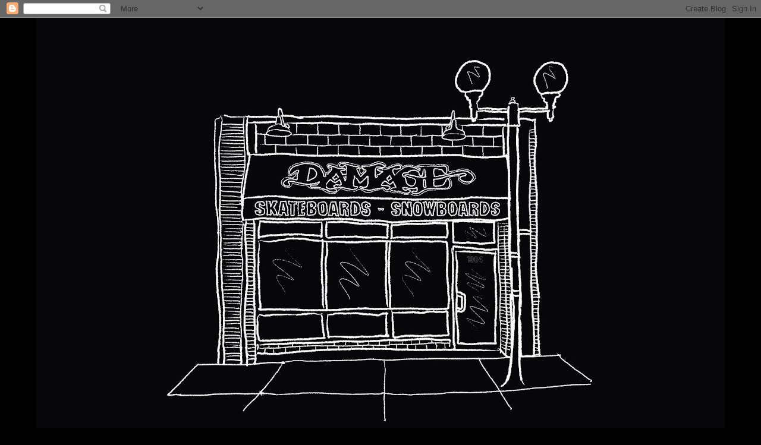

--- FILE ---
content_type: text/html; charset=UTF-8
request_url: http://www.damageboardshop.com/2020/08/jamie-foy-new-balance-x-deathwish.html
body_size: 13950
content:
<!DOCTYPE html>
<html class='v2' dir='ltr' xmlns='http://www.w3.org/1999/xhtml' xmlns:b='http://www.google.com/2005/gml/b' xmlns:data='http://www.google.com/2005/gml/data' xmlns:expr='http://www.google.com/2005/gml/expr'>
<head>
<link href='https://www.blogger.com/static/v1/widgets/4128112664-css_bundle_v2.css' rel='stylesheet' type='text/css'/>
<meta content='IE=EmulateIE7' http-equiv='X-UA-Compatible'/>
<meta content='width=1100' name='viewport'/>
<meta content='text/html; charset=UTF-8' http-equiv='Content-Type'/>
<meta content='blogger' name='generator'/>
<link href='http://www.damageboardshop.com/favicon.ico' rel='icon' type='image/x-icon'/>
<link href='http://www.damageboardshop.com/2020/08/jamie-foy-new-balance-x-deathwish.html' rel='canonical'/>
<link rel="alternate" type="application/atom+xml" title="Damage Boardshop - Atom" href="http://www.damageboardshop.com/feeds/posts/default" />
<link rel="alternate" type="application/rss+xml" title="Damage Boardshop - RSS" href="http://www.damageboardshop.com/feeds/posts/default?alt=rss" />
<link rel="service.post" type="application/atom+xml" title="Damage Boardshop - Atom" href="https://www.blogger.com/feeds/4631027517670361870/posts/default" />

<link rel="alternate" type="application/atom+xml" title="Damage Boardshop - Atom" href="http://www.damageboardshop.com/feeds/3007007510147561462/comments/default" />
<!--Can't find substitution for tag [blog.ieCssRetrofitLinks]-->
<link href='https://blogger.googleusercontent.com/img/b/R29vZ2xl/AVvXsEgBkijNEfG45zlUlDBvb7ZhViTHsuZKUzQNWkU9nIMXeQoWEY2PymQwuhrd2G0MUvyMzpDqXXdopaLfXIGqhVc16KYQjXoSSvKc5x1cUIjD67SqsxDNv5WpryTsxdwglOi_4BQacyzDVPN3/w600-h800/IMG_6004.JPG' rel='image_src'/>
<meta content='http://www.damageboardshop.com/2020/08/jamie-foy-new-balance-x-deathwish.html' property='og:url'/>
<meta content='Jamie Foy New Balance x Deathwish' property='og:title'/>
<meta content='Jamie Foy is a household name in skateboarding, and for good reason. He skates gnarly spots like he&#39;s just cruising around the skatepark on ...' property='og:description'/>
<meta content='https://blogger.googleusercontent.com/img/b/R29vZ2xl/AVvXsEgBkijNEfG45zlUlDBvb7ZhViTHsuZKUzQNWkU9nIMXeQoWEY2PymQwuhrd2G0MUvyMzpDqXXdopaLfXIGqhVc16KYQjXoSSvKc5x1cUIjD67SqsxDNv5WpryTsxdwglOi_4BQacyzDVPN3/w1200-h630-p-k-no-nu/IMG_6004.JPG' property='og:image'/>
<title>Damage Boardshop: Jamie Foy New Balance x Deathwish</title>
<style type='text/css'>@font-face{font-family:'Cantarell';font-style:normal;font-weight:400;font-display:swap;src:url(//fonts.gstatic.com/s/cantarell/v18/B50NF7ZDq37KMUvlO015gqJrPqySLbYf.woff2)format('woff2');unicode-range:U+0100-02BA,U+02BD-02C5,U+02C7-02CC,U+02CE-02D7,U+02DD-02FF,U+0304,U+0308,U+0329,U+1D00-1DBF,U+1E00-1E9F,U+1EF2-1EFF,U+2020,U+20A0-20AB,U+20AD-20C0,U+2113,U+2C60-2C7F,U+A720-A7FF;}@font-face{font-family:'Cantarell';font-style:normal;font-weight:400;font-display:swap;src:url(//fonts.gstatic.com/s/cantarell/v18/B50NF7ZDq37KMUvlO015jKJrPqySLQ.woff2)format('woff2');unicode-range:U+0000-00FF,U+0131,U+0152-0153,U+02BB-02BC,U+02C6,U+02DA,U+02DC,U+0304,U+0308,U+0329,U+2000-206F,U+20AC,U+2122,U+2191,U+2193,U+2212,U+2215,U+FEFF,U+FFFD;}@font-face{font-family:'Neuton';font-style:normal;font-weight:400;font-display:swap;src:url(//fonts.gstatic.com/s/neuton/v24/UMBTrPtMoH62xUZCwYg6UCj1BoM5.woff2)format('woff2');unicode-range:U+0100-02BA,U+02BD-02C5,U+02C7-02CC,U+02CE-02D7,U+02DD-02FF,U+0304,U+0308,U+0329,U+1D00-1DBF,U+1E00-1E9F,U+1EF2-1EFF,U+2020,U+20A0-20AB,U+20AD-20C0,U+2113,U+2C60-2C7F,U+A720-A7FF;}@font-face{font-family:'Neuton';font-style:normal;font-weight:400;font-display:swap;src:url(//fonts.gstatic.com/s/neuton/v24/UMBTrPtMoH62xUZCz4g6UCj1Bg.woff2)format('woff2');unicode-range:U+0000-00FF,U+0131,U+0152-0153,U+02BB-02BC,U+02C6,U+02DA,U+02DC,U+0304,U+0308,U+0329,U+2000-206F,U+20AC,U+2122,U+2191,U+2193,U+2212,U+2215,U+FEFF,U+FFFD;}@font-face{font-family:'Oswald';font-style:normal;font-weight:400;font-display:swap;src:url(//fonts.gstatic.com/s/oswald/v57/TK3_WkUHHAIjg75cFRf3bXL8LICs1_FvsUtiZSSUhiCXABTV.woff2)format('woff2');unicode-range:U+0460-052F,U+1C80-1C8A,U+20B4,U+2DE0-2DFF,U+A640-A69F,U+FE2E-FE2F;}@font-face{font-family:'Oswald';font-style:normal;font-weight:400;font-display:swap;src:url(//fonts.gstatic.com/s/oswald/v57/TK3_WkUHHAIjg75cFRf3bXL8LICs1_FvsUJiZSSUhiCXABTV.woff2)format('woff2');unicode-range:U+0301,U+0400-045F,U+0490-0491,U+04B0-04B1,U+2116;}@font-face{font-family:'Oswald';font-style:normal;font-weight:400;font-display:swap;src:url(//fonts.gstatic.com/s/oswald/v57/TK3_WkUHHAIjg75cFRf3bXL8LICs1_FvsUliZSSUhiCXABTV.woff2)format('woff2');unicode-range:U+0102-0103,U+0110-0111,U+0128-0129,U+0168-0169,U+01A0-01A1,U+01AF-01B0,U+0300-0301,U+0303-0304,U+0308-0309,U+0323,U+0329,U+1EA0-1EF9,U+20AB;}@font-face{font-family:'Oswald';font-style:normal;font-weight:400;font-display:swap;src:url(//fonts.gstatic.com/s/oswald/v57/TK3_WkUHHAIjg75cFRf3bXL8LICs1_FvsUhiZSSUhiCXABTV.woff2)format('woff2');unicode-range:U+0100-02BA,U+02BD-02C5,U+02C7-02CC,U+02CE-02D7,U+02DD-02FF,U+0304,U+0308,U+0329,U+1D00-1DBF,U+1E00-1E9F,U+1EF2-1EFF,U+2020,U+20A0-20AB,U+20AD-20C0,U+2113,U+2C60-2C7F,U+A720-A7FF;}@font-face{font-family:'Oswald';font-style:normal;font-weight:400;font-display:swap;src:url(//fonts.gstatic.com/s/oswald/v57/TK3_WkUHHAIjg75cFRf3bXL8LICs1_FvsUZiZSSUhiCXAA.woff2)format('woff2');unicode-range:U+0000-00FF,U+0131,U+0152-0153,U+02BB-02BC,U+02C6,U+02DA,U+02DC,U+0304,U+0308,U+0329,U+2000-206F,U+20AC,U+2122,U+2191,U+2193,U+2212,U+2215,U+FEFF,U+FFFD;}@font-face{font-family:'PT Sans';font-style:normal;font-weight:700;font-display:swap;src:url(//fonts.gstatic.com/s/ptsans/v18/jizfRExUiTo99u79B_mh0OOtLR8a8zILig.woff2)format('woff2');unicode-range:U+0460-052F,U+1C80-1C8A,U+20B4,U+2DE0-2DFF,U+A640-A69F,U+FE2E-FE2F;}@font-face{font-family:'PT Sans';font-style:normal;font-weight:700;font-display:swap;src:url(//fonts.gstatic.com/s/ptsans/v18/jizfRExUiTo99u79B_mh0OqtLR8a8zILig.woff2)format('woff2');unicode-range:U+0301,U+0400-045F,U+0490-0491,U+04B0-04B1,U+2116;}@font-face{font-family:'PT Sans';font-style:normal;font-weight:700;font-display:swap;src:url(//fonts.gstatic.com/s/ptsans/v18/jizfRExUiTo99u79B_mh0OCtLR8a8zILig.woff2)format('woff2');unicode-range:U+0100-02BA,U+02BD-02C5,U+02C7-02CC,U+02CE-02D7,U+02DD-02FF,U+0304,U+0308,U+0329,U+1D00-1DBF,U+1E00-1E9F,U+1EF2-1EFF,U+2020,U+20A0-20AB,U+20AD-20C0,U+2113,U+2C60-2C7F,U+A720-A7FF;}@font-face{font-family:'PT Sans';font-style:normal;font-weight:700;font-display:swap;src:url(//fonts.gstatic.com/s/ptsans/v18/jizfRExUiTo99u79B_mh0O6tLR8a8zI.woff2)format('woff2');unicode-range:U+0000-00FF,U+0131,U+0152-0153,U+02BB-02BC,U+02C6,U+02DA,U+02DC,U+0304,U+0308,U+0329,U+2000-206F,U+20AC,U+2122,U+2191,U+2193,U+2212,U+2215,U+FEFF,U+FFFD;}@font-face{font-family:'Permanent Marker';font-style:normal;font-weight:400;font-display:swap;src:url(//fonts.gstatic.com/s/permanentmarker/v16/Fh4uPib9Iyv2ucM6pGQMWimMp004La2Cf5b6jlg.woff2)format('woff2');unicode-range:U+0000-00FF,U+0131,U+0152-0153,U+02BB-02BC,U+02C6,U+02DA,U+02DC,U+0304,U+0308,U+0329,U+2000-206F,U+20AC,U+2122,U+2191,U+2193,U+2212,U+2215,U+FEFF,U+FFFD;}</style>
<style id='page-skin-1' type='text/css'><!--
/*
-----------------------------------------------
Blogger Template Style
Name:     Awesome Inc.
Designer: Tina Chen
URL:      tinachen.org
----------------------------------------------- */
/* Variable definitions
====================
<Variable name="keycolor" description="Main Color" type="color" default="#ffffff"/>
<Group description="Page" selector="body">
<Variable name="body.font" description="Font" type="font"
default="normal normal 13px Arial, Tahoma, Helvetica, FreeSans, sans-serif"/>
<Variable name="body.background.color" description="Background Color" type="color" default="#000000"/>
<Variable name="body.text.color" description="Text Color" type="color" default="#ffffff"/>
</Group>
<Group description="Links" selector=".main-inner">
<Variable name="link.color" description="Link Color" type="color" default="#888888"/>
<Variable name="link.visited.color" description="Visited Color" type="color" default="#444444"/>
<Variable name="link.hover.color" description="Hover Color" type="color" default="#cccccc"/>
</Group>
<Group description="Blog Title" selector=".header h1">
<Variable name="header.font" description="Title Font" type="font"
default="normal bold 40px Arial, Tahoma, Helvetica, FreeSans, sans-serif"/>
<Variable name="header.text.color" description="Title Color" type="color" default="#ffffff" />
<Variable name="header.background.color" description="Header Background" type="color" default="transparent" />
</Group>
<Group description="Blog Description" selector=".header .description">
<Variable name="description.font" description="Font" type="font"
default="normal normal 14px Arial, Tahoma, Helvetica, FreeSans, sans-serif"/>
<Variable name="description.text.color" description="Text Color" type="color"
default="#ffffff" />
</Group>
<Group description="Tabs Text" selector=".tabs-inner .widget li a">
<Variable name="tabs.font" description="Font" type="font"
default="normal bold 14px Arial, Tahoma, Helvetica, FreeSans, sans-serif"/>
<Variable name="tabs.text.color" description="Text Color" type="color" default="#ffffff"/>
<Variable name="tabs.selected.text.color" description="Selected Color" type="color" default="#ffffff"/>
</Group>
<Group description="Tabs Background" selector=".tabs-outer .PageList">
<Variable name="tabs.background.color" description="Background Color" type="color" default="#141414"/>
<Variable name="tabs.selected.background.color" description="Selected Color" type="color" default="#444444"/>
<Variable name="tabs.border.color" description="Border Color" type="color" default="#222222"/>
</Group>
<Group description="Date Header" selector=".main-inner .widget h2.date-header, .main-inner .widget h2.date-header span">
<Variable name="date.font" description="Font" type="font"
default="normal normal 14px Arial, Tahoma, Helvetica, FreeSans, sans-serif"/>
<Variable name="date.text.color" description="Text Color" type="color" default="#666666"/>
<Variable name="date.border.color" description="Border Color" type="color" default="#222222"/>
</Group>
<Group description="Post Title" selector="h3.post-title, h4, h3.post-title a">
<Variable name="post.title.font" description="Font" type="font"
default="normal bold 22px Arial, Tahoma, Helvetica, FreeSans, sans-serif"/>
<Variable name="post.title.text.color" description="Text Color" type="color" default="#ffffff"/>
</Group>
<Group description="Post Background" selector=".post">
<Variable name="post.background.color" description="Background Color" type="color" default="#141414" />
<Variable name="post.border.color" description="Border Color" type="color" default="#222222" />
<Variable name="post.border.bevel.color" description="Bevel Color" type="color" default="#222222"/>
</Group>
<Group description="Gadget Title" selector="h2">
<Variable name="widget.title.font" description="Font" type="font"
default="normal bold 14px Arial, Tahoma, Helvetica, FreeSans, sans-serif"/>
<Variable name="widget.title.text.color" description="Text Color" type="color" default="#ffffff"/>
</Group>
<Group description="Gadget Text" selector=".sidebar .widget">
<Variable name="widget.font" description="Font" type="font"
default="normal normal 14px Arial, Tahoma, Helvetica, FreeSans, sans-serif"/>
<Variable name="widget.text.color" description="Text Color" type="color" default="#ffffff"/>
<Variable name="widget.alternate.text.color" description="Alternate Color" type="color" default="#666666"/>
</Group>
<Group description="Gadget Links" selector=".sidebar .widget">
<Variable name="widget.link.color" description="Link Color" type="color" default="#888888"/>
<Variable name="widget.link.visited.color" description="Visited Color" type="color" default="#444444"/>
<Variable name="widget.link.hover.color" description="Hover Color" type="color" default="#cccccc"/>
</Group>
<Group description="Gadget Background" selector=".sidebar .widget">
<Variable name="widget.background.color" description="Background Color" type="color" default="#141414"/>
<Variable name="widget.border.color" description="Border Color" type="color" default="#222222"/>
<Variable name="widget.border.bevel.color" description="Bevel Color" type="color" default="#000000"/>
</Group>
<Group description="Sidebar Background" selector=".column-left-inner .column-right-inner">
<Variable name="widget.outer.background.color" description="Background Color" type="color" default="transparent" />
</Group>
<Group description="Images" selector=".main-inner">
<Variable name="image.background.color" description="Background Color" type="color" default="transparent"/>
<Variable name="image.border.color" description="Border Color" type="color" default="transparent"/>
</Group>
<Group description="Feed" selector=".blog-feeds">
<Variable name="feed.text.color" description="Text Color" type="color" default="#ffffff"/>
</Group>
<Group description="Feed Links" selector=".blog-feeds">
<Variable name="feed.link.color" description="Link Color" type="color" default="#888888"/>
<Variable name="feed.link.visited.color" description="Visited Color" type="color" default="#444444"/>
<Variable name="feed.link.hover.color" description="Hover Color" type="color" default="#cccccc"/>
</Group>
<Group description="Pager" selector=".blog-pager">
<Variable name="pager.background.color" description="Background Color" type="color" default="#141414" />
</Group>
<Group description="Footer" selector=".footer-outer">
<Variable name="footer.background.color" description="Background Color" type="color" default="#141414" />
<Variable name="footer.text.color" description="Text Color" type="color" default="#ffffff" />
</Group>
<Variable name="title.shadow.spread" description="Title Shadow" type="length" default="-1px"/>
<Variable name="body.background" description="Body Background" type="background"
color="#000000"
default="$(color) none repeat scroll top left"/>
<Variable name="body.background.gradient.cap" description="Body Gradient Cap" type="url"
default="none"/>
<Variable name="body.background.size" description="Body Background Size" type="string" default="auto"/>
<Variable name="tabs.background.gradient" description="Tabs Background Gradient" type="url"
default="none"/>
<Variable name="header.background.gradient" description="Header Background Gradient" type="url" default="none" />
<Variable name="header.padding.top" description="Header Top Padding" type="length" default="22px" />
<Variable name="header.margin.top" description="Header Top Margin" type="length" default="0" />
<Variable name="header.margin.bottom" description="Header Bottom Margin" type="length" default="0" />
<Variable name="widget.padding.top" description="Widget Padding Top" type="length" default="8px" />
<Variable name="widget.padding.side" description="Widget Padding Side" type="length" default="15px" />
<Variable name="widget.outer.margin.top" description="Widget Top Margin" type="length" default="0" />
<Variable name="widget.outer.background.gradient" description="Gradient" type="url" default="none" />
<Variable name="widget.border.radius" description="Gadget Border Radius" type="length" default="0" />
<Variable name="outer.shadow.spread" description="Outer Shadow Size" type="length" default="0" />
<Variable name="date.header.border.radius.top" description="Date Header Border Radius Top" type="length" default="0" />
<Variable name="date.header.position" description="Date Header Position" type="length" default="15px" />
<Variable name="date.space" description="Date Space" type="length" default="30px" />
<Variable name="date.position" description="Date Float" type="string" default="static" />
<Variable name="date.padding.bottom" description="Date Padding Bottom" type="length" default="0" />
<Variable name="date.border.size" description="Date Border Size" type="length" default="0" />
<Variable name="date.background" description="Date Background" type="background" color="transparent"
default="$(color) none no-repeat scroll top left" />
<Variable name="date.first.border.radius.top" description="Date First top radius" type="length" default="0" />
<Variable name="date.last.space.bottom" description="Date Last Space Bottom" type="length"
default="20px" />
<Variable name="date.last.border.radius.bottom" description="Date Last bottom radius" type="length" default="0" />
<Variable name="post.first.padding.top" description="First Post Padding Top" type="length" default="0" />
<Variable name="image.shadow.spread" description="Image Shadow Size" type="length" default="0"/>
<Variable name="image.border.radius" description="Image Border Radius" type="length" default="0"/>
<Variable name="separator.outdent" description="Separator Outdent" type="length" default="15px" />
<Variable name="title.separator.border.size" description="Widget Title Border Size" type="length" default="1px" />
<Variable name="list.separator.border.size" description="List Separator Border Size" type="length" default="1px" />
<Variable name="shadow.spread" description="Shadow Size" type="length" default="0"/>
<Variable name="startSide" description="Side where text starts in blog language" type="automatic" default="left"/>
<Variable name="endSide" description="Side where text ends in blog language" type="automatic" default="right"/>
<Variable name="date.side" description="Side where date header is placed" type="string" default="right"/>
<Variable name="pager.border.radius.top" description="Pager Border Top Radius" type="length" default="0" />
<Variable name="pager.space.top" description="Pager Top Space" type="length" default="1em" />
<Variable name="footer.background.gradient" description="Background Gradient" type="url" default="none" />
<Variable name="mobile.background.size" description="Mobile Background Size" type="string"
default="auto"/>
<Variable name="mobile.background.overlay" description="Mobile Background Overlay" type="string"
default="transparent none repeat scroll top left"/>
<Variable name="mobile.button.color" description="Mobile Button Color" type="color" default="#ffffff" />
*/
/* Content
----------------------------------------------- */
body {
font: normal normal 13px Arial, Tahoma, Helvetica, FreeSans, sans-serif;
color: #ffffff;
background: #000000 url(//themes.googleusercontent.com/image?id=0BwVBOzw_-hbMODkzNDVjYTEtYzNiYi00YjRkLThkZjAtOGM0MGI5NzRhZjM4) repeat scroll top center /* Credit: Ollustrator (http://www.istockphoto.com/googleimages.php?id=9505737&platform=blogger) */;
}
html body .content-outer {
min-width: 0;
max-width: 100%;
width: 100%;
}
a:link {
text-decoration: none;
color: #888888;
}
a:visited {
text-decoration: none;
color: #444444;
}
a:hover {
text-decoration: underline;
color: #cccccc;
}
.body-fauxcolumn-outer .cap-top {
position: absolute;
z-index: 1;
height: 276px;
width: 100%;
background: transparent none repeat-x scroll top left;
_background-image: none;
}
/* Columns
----------------------------------------------- */
.content-inner {
padding: 0;
}
.header-inner .section {
margin: 0 16px;
}
.tabs-inner .section {
margin: 0 16px;
}
.main-inner {
padding-top: 30px;
}
.main-inner .column-center-inner,
.main-inner .column-left-inner,
.main-inner .column-right-inner {
padding: 0 5px;
}
*+html body .main-inner .column-center-inner {
margin-top: -30px;
}
#layout .main-inner .column-center-inner {
margin-top: 0;
}
/* Header
----------------------------------------------- */
.header-outer {
margin: 0 0 0 0;
background: transparent none repeat scroll 0 0;
}
.Header h1 {
font: normal bold 40px Arial, Tahoma, Helvetica, FreeSans, sans-serif;
color: #ffffff;
text-shadow: 0 0 -1px #000000;
}
.Header h1 a {
color: #ffffff;
}
.Header .description {
font: normal normal 24px Oswald;
color: #ffffff;
}
.header-inner .Header .titlewrapper,
.header-inner .Header .descriptionwrapper {text-align:center !important;}
padding-left: 0;
padding-right: 0;
margin-bottom: 0;
}
.header-inner .Header .titlewrapper {
padding-top: 22px;
}
/* Tabs
----------------------------------------------- */
.tabs-outer {
overflow: hidden;
position: relative;
background: #222222 none repeat scroll 0 0;
}
#layout .tabs-outer {
overflow: visible;
}
.tabs-cap-top, .tabs-cap-bottom {
position: absolute;
width: 100%;
border-top: 1px solid #222222;
}
.tabs-cap-bottom {
bottom: 0;
}
.tabs-inner .widget li a {
display: inline-block;
margin: 0;
padding: .6em 1.5em;
font: normal bold 24px PT Sans;
color: #ffffff;
border-top: 1px solid #222222;
border-bottom: 1px solid #222222;
border-left: 1px solid #222222;
}
.tabs-inner .widget li:last-child a {
border-right: 1px solid #222222;
}
.tabs-inner .widget li.selected a, .tabs-inner .widget li a:hover {
background: #444444 none repeat-x scroll 0 -100px;
color: #ffffff;
}
/* Headings
----------------------------------------------- */
h2 {
font: normal normal 24px Permanent Marker;
color: #ffffff;
}
/* Widgets
----------------------------------------------- */
.main-inner .section {
margin: 0 27px;
padding: 0;
}
.main-inner .column-left-outer,
.main-inner .column-right-outer {
margin-top: 0;
}
#layout .main-inner .column-left-outer,
#layout .main-inner .column-right-outer {
margin-top: 0;
}
.main-inner .column-left-inner,
.main-inner .column-right-inner {
background: #000000 none repeat 0 0;
-moz-box-shadow: 0 0 0 rgba(0, 0, 0, .2);
-webkit-box-shadow: 0 0 0 rgba(0, 0, 0, .2);
-goog-ms-box-shadow: 0 0 0 rgba(0, 0, 0, .2);
box-shadow: 0 0 0 rgba(0, 0, 0, .2);
-moz-border-radius: 0;
-webkit-border-radius: 0;
-goog-ms-border-radius: 0;
border-radius: 0;
}
#layout .main-inner .column-left-inner,
#layout .main-inner .column-right-inner {
margin-top: 0;
}
.sidebar .widget {
font: normal normal 16px Neuton;
color: #ffffff;
}
.sidebar .widget a:link {
color: #888888;
}
.sidebar .widget a:visited {
color: #444444;
}
.sidebar .widget a:hover {
color: #cccccc;
}
.sidebar .widget h2 {
text-shadow: 0 0 -1px #000000;
}
.main-inner .widget {
background-color: #141414;
border: 1px solid #222222;
padding: 0 15px 15px;
margin: 20px -16px;
-moz-box-shadow: 0 0 0 rgba(0, 0, 0, .2);
-webkit-box-shadow: 0 0 0 rgba(0, 0, 0, .2);
-goog-ms-box-shadow: 0 0 0 rgba(0, 0, 0, .2);
box-shadow: 0 0 0 rgba(0, 0, 0, .2);
-moz-border-radius: 0;
-webkit-border-radius: 0;
-goog-ms-border-radius: 0;
border-radius: 0;
}
.main-inner .widget h2 {
margin: 0 -15px;
padding: .6em 15px .5em;
border-bottom: 1px solid #000000;
}
.footer-inner .widget h2 {
padding: 0 0 .4em;
border-bottom: 1px solid #000000;
}
.main-inner .widget h2 + div, .footer-inner .widget h2 + div {
border-top: 1px solid #222222;
padding-top: 8px;
}
.main-inner .widget .widget-content {
margin: 0 -15px;
padding: 7px 15px 0;
}
.main-inner .widget ul, .main-inner .widget #ArchiveList ul.flat {
margin: -8px -15px 0;
padding: 0;
list-style: none;
}
.main-inner .widget #ArchiveList {
margin: -8px 0 0;
}
.main-inner .widget ul li, .main-inner .widget #ArchiveList ul.flat li {
padding: .5em 15px;
text-indent: 0;
color: #666666;
border-top: 1px solid #222222;
border-bottom: 1px solid #000000;
}
.main-inner .widget #ArchiveList ul li {
padding-top: .25em;
padding-bottom: .25em;
}
.main-inner .widget ul li:first-child, .main-inner .widget #ArchiveList ul.flat li:first-child {
border-top: none;
}
.main-inner .widget ul li:last-child, .main-inner .widget #ArchiveList ul.flat li:last-child {
border-bottom: none;
}
.post-body {
position: relative;
}
.main-inner .widget .post-body ul {
padding: 0 2.5em;
margin: .5em 0;
list-style: disc;
}
.main-inner .widget .post-body ul li {
padding: 0.25em 0;
margin-bottom: .25em;
color: #ffffff;
border: none;
}
.footer-inner .widget ul {
padding: 0;
list-style: none;
}
.widget .zippy {
color: #666666;
}
/* Posts
----------------------------------------------- */
body .main-inner .Blog {
padding: 0;
margin-bottom: 1em;
background-color: transparent;
border: none;
-moz-box-shadow: 0 0 0 rgba(0, 0, 0, 0);
-webkit-box-shadow: 0 0 0 rgba(0, 0, 0, 0);
-goog-ms-box-shadow: 0 0 0 rgba(0, 0, 0, 0);
box-shadow: 0 0 0 rgba(0, 0, 0, 0);
}
.main-inner .section:last-child .Blog:last-child {
padding: 0;
margin-bottom: 1em;
}
.main-inner .widget h2.date-header {
margin: 0 -15px 1px;
padding: 0 0 0 0;
font: normal normal 12px Cantarell;
color: #666666;
background: transparent none no-repeat scroll top left;
border-top: 0 solid #222222;
border-bottom: 1px solid #000000;
-moz-border-radius-topleft: 0;
-moz-border-radius-topright: 0;
-webkit-border-top-left-radius: 0;
-webkit-border-top-right-radius: 0;
border-top-left-radius: 0;
border-top-right-radius: 0;
position: static;
bottom: 100%;
right: 15px;
text-shadow: 0 0 -1px #000000;
}
.main-inner .widget h2.date-header span {
font: normal normal 12px Cantarell;
display: block;
padding: .5em 15px;
border-left: 0 solid #222222;
border-right: 0 solid #222222;
}
.date-outer {
position: relative;
margin: 30px 0 20px;
padding: 0 15px;
background-color: #141414;
border: 1px solid #222222;
-moz-box-shadow: 0 0 0 rgba(0, 0, 0, .2);
-webkit-box-shadow: 0 0 0 rgba(0, 0, 0, .2);
-goog-ms-box-shadow: 0 0 0 rgba(0, 0, 0, .2);
box-shadow: 0 0 0 rgba(0, 0, 0, .2);
-moz-border-radius: 0;
-webkit-border-radius: 0;
-goog-ms-border-radius: 0;
border-radius: 0;
}
.date-outer:first-child {
margin-top: 0;
}
.date-outer:last-child {
margin-bottom: 20px;
-moz-border-radius-bottomleft: 0;
-moz-border-radius-bottomright: 0;
-webkit-border-bottom-left-radius: 0;
-webkit-border-bottom-right-radius: 0;
-goog-ms-border-bottom-left-radius: 0;
-goog-ms-border-bottom-right-radius: 0;
border-bottom-left-radius: 0;
border-bottom-right-radius: 0;
}
.date-posts {
margin: 0 -15px;
padding: 0 15px;
clear: both;
}
.post-outer, .inline-ad {
border-top: 1px solid #222222;
margin: 0 -15px;
padding: 15px 15px;
}
.post-outer {
padding-bottom: 10px;
}
.post-outer:first-child {
padding-top: 0;
border-top: none;
}
.post-outer:last-child, .inline-ad:last-child {
border-bottom: none;
}
.post-body {
position: relative;
}
.post-body img {
padding: 8px;
background: transparent;
border: 1px solid transparent;
-moz-box-shadow: 0 0 0 rgba(0, 0, 0, .2);
-webkit-box-shadow: 0 0 0 rgba(0, 0, 0, .2);
box-shadow: 0 0 0 rgba(0, 0, 0, .2);
-moz-border-radius: 0;
-webkit-border-radius: 0;
border-radius: 0;
}
h3.post-title, h4 {
font: italic normal 36px Permanent Marker;
color: #ffffff;
}
h3.post-title a {
font: italic normal 36px Permanent Marker;
color: #ffffff;
}
h3.post-title a:hover {
color: #cccccc;
text-decoration: underline;
}
.post-header {
margin: 0 0 1em;
}
.post-body {
line-height: 1.4;
}
.post-outer h2 {
color: #ffffff;
}
.post-footer {
margin: 1.5em 0 0;
}
#blog-pager {
padding: 15px;
font-size: 120%;
background-color: #141414;
border: 1px solid #222222;
-moz-box-shadow: 0 0 0 rgba(0, 0, 0, .2);
-webkit-box-shadow: 0 0 0 rgba(0, 0, 0, .2);
-goog-ms-box-shadow: 0 0 0 rgba(0, 0, 0, .2);
box-shadow: 0 0 0 rgba(0, 0, 0, .2);
-moz-border-radius: 0;
-webkit-border-radius: 0;
-goog-ms-border-radius: 0;
border-radius: 0;
-moz-border-radius-topleft: 0;
-moz-border-radius-topright: 0;
-webkit-border-top-left-radius: 0;
-webkit-border-top-right-radius: 0;
-goog-ms-border-top-left-radius: 0;
-goog-ms-border-top-right-radius: 0;
border-top-left-radius: 0;
border-top-right-radius-topright: 0;
margin-top: 1em;
}
.blog-feeds, .post-feeds {
margin: 1em 0;
text-align: center;
color: #ffffff;
}
.blog-feeds a, .post-feeds a {
color: #888888;
}
.blog-feeds a:visited, .post-feeds a:visited {
color: #444444;
}
.blog-feeds a:hover, .post-feeds a:hover {
color: #cccccc;
}
.post-outer .comments {
margin-top: 2em;
}
/* Footer
----------------------------------------------- */
.footer-outer {
margin: -0 0 -1px;
padding: 0 0 0;
color: #ffffff;
overflow: hidden;
}
.footer-fauxborder-left {
border-top: 1px solid #222222;
background: #141414 none repeat scroll 0 0;
-moz-box-shadow: 0 0 0 rgba(0, 0, 0, .2);
-webkit-box-shadow: 0 0 0 rgba(0, 0, 0, .2);
-goog-ms-box-shadow: 0 0 0 rgba(0, 0, 0, .2);
box-shadow: 0 0 0 rgba(0, 0, 0, .2);
margin: 0 -0;
}
/* Mobile
----------------------------------------------- */
body.mobile {
background-size: auto;
}
.mobile .body-fauxcolumn-outer {
background: transparent none repeat scroll top left;
}
*+html body.mobile .main-inner .column-center-inner {
margin-top: 0;
}
.mobile .main-inner .widget {
padding: 0 0 15px;
}
.mobile .main-inner .widget h2 + div,
.mobile .footer-inner .widget h2 + div {
border-top: none;
padding-top: 0;
}
.mobile .footer-inner .widget h2 {
padding: 0.5em 0;
border-bottom: none;
}
.mobile .main-inner .widget .widget-content {
margin: 0;
padding: 7px 0 0;
}
.mobile .main-inner .widget ul,
.mobile .main-inner .widget #ArchiveList ul.flat {
margin: 0 -15px 0;
}
.mobile .main-inner .widget h2.date-header {
right: 0;
}
.mobile .date-header span {
padding: 0.4em 0;
}
.mobile .date-outer:first-child {
margin-bottom: 0;
border: 1px solid #222222;
-moz-border-radius-topleft: 0;
-moz-border-radius-topright: 0;
-webkit-border-top-left-radius: 0;
-webkit-border-top-right-radius: 0;
-goog-ms-border-top-left-radius: 0;
-goog-ms-border-top-right-radius: 0;
border-top-left-radius: 0;
border-top-right-radius: 0;
}
.mobile .date-outer {
border-color: #222222;
border-width: 0 1px 1px;
}
.mobile .date-outer:last-child {
margin-bottom: 0;
}
.mobile .main-inner {
padding: 0;
}
.mobile .header-inner .section {
margin: 0;
}
.mobile .blog-posts {
padding: 0 10px;
}
.mobile .post-outer, .mobile .inline-ad {
padding: 5px 0;
}
.mobile .tabs-inner .section {
margin: 0 10px;
}
.mobile .main-inner .widget h2 {
margin: 0;
padding: 0;
}
.mobile .main-inner .widget h2.date-header span {
padding: 0;
}
.mobile .main-inner .widget .widget-content {
margin: 0;
padding: 7px 0 0;
}
.mobile #blog-pager {
border: 1px solid transparent;
background: #141414 none repeat scroll 0 0;
}
.mobile .main-inner .column-left-inner,
.mobile .main-inner .column-right-inner {
background: #000000 none repeat 0 0;
-moz-box-shadow: none;
-webkit-box-shadow: none;
-goog-ms-box-shadow: none;
box-shadow: none;
}
.mobile .date-posts {
margin: 0;
padding: 0;
}
.mobile .footer-fauxborder-left {
margin: 0;
border-top: inherit;
}
.mobile .main-inner .section:last-child .Blog:last-child {
margin-bottom: 0;
}
.mobile-index-contents {
color: #ffffff;
}
.mobile .mobile-link-button {
background: #888888 none repeat scroll 0 0;
}
.mobile-link-button a:link, .mobile-link-button a:visited {
color: #ffffff;
}
.mobile .tabs-inner .PageList .widget-content {
background: transparent;
border-top: 1px solid;
border-color: #222222;
color: #ffffff;
}
.mobile .tabs-inner .PageList .widget-content .pagelist-arrow {
border-left: 1px solid #222222;
}
#Header1_headerimg {margin:0 auto;}
<link rel="apple-touch-icon" href="file:///C:/Users/Damage/Desktop/apple-touch-icon.png"/>
--></style>
<style id='template-skin-1' type='text/css'><!--
body {
min-width: 1190px;
}
.content-outer, .content-fauxcolumn-outer, .region-inner {
min-width: 1190px;
max-width: 1190px;
_width: 1190px;
}
.main-inner .columns {
padding-left: 0px;
padding-right: 340px;
}
.main-inner .fauxcolumn-center-outer {
left: 0px;
right: 340px;
/* IE6 does not respect left and right together */
_width: expression(this.parentNode.offsetWidth -
parseInt("0px") -
parseInt("340px") + 'px');
}
.main-inner .fauxcolumn-left-outer {
width: 0px;
}
.main-inner .fauxcolumn-right-outer {
width: 340px;
}
.main-inner .column-left-outer {
width: 0px;
right: 100%;
margin-left: -0px;
}
.main-inner .column-right-outer {
width: 340px;
margin-right: -340px;
}
#layout {
min-width: 0;
}
#layout .content-outer {
min-width: 0;
width: 800px;
}
#layout .region-inner {
min-width: 0;
width: auto;
}
--></style>
<link href='https://www.blogger.com/dyn-css/authorization.css?targetBlogID=4631027517670361870&amp;zx=9bb58972-14cf-43aa-9696-a39257b8690d' media='none' onload='if(media!=&#39;all&#39;)media=&#39;all&#39;' rel='stylesheet'/><noscript><link href='https://www.blogger.com/dyn-css/authorization.css?targetBlogID=4631027517670361870&amp;zx=9bb58972-14cf-43aa-9696-a39257b8690d' rel='stylesheet'/></noscript>
<meta name='google-adsense-platform-account' content='ca-host-pub-1556223355139109'/>
<meta name='google-adsense-platform-domain' content='blogspot.com'/>

</head>
<body class='loading'>
<div class='navbar section' id='navbar'><div class='widget Navbar' data-version='1' id='Navbar1'><script type="text/javascript">
    function setAttributeOnload(object, attribute, val) {
      if(window.addEventListener) {
        window.addEventListener('load',
          function(){ object[attribute] = val; }, false);
      } else {
        window.attachEvent('onload', function(){ object[attribute] = val; });
      }
    }
  </script>
<div id="navbar-iframe-container"></div>
<script type="text/javascript" src="https://apis.google.com/js/platform.js"></script>
<script type="text/javascript">
      gapi.load("gapi.iframes:gapi.iframes.style.bubble", function() {
        if (gapi.iframes && gapi.iframes.getContext) {
          gapi.iframes.getContext().openChild({
              url: 'https://www.blogger.com/navbar/4631027517670361870?po\x3d3007007510147561462\x26origin\x3dhttp://www.damageboardshop.com',
              where: document.getElementById("navbar-iframe-container"),
              id: "navbar-iframe"
          });
        }
      });
    </script><script type="text/javascript">
(function() {
var script = document.createElement('script');
script.type = 'text/javascript';
script.src = '//pagead2.googlesyndication.com/pagead/js/google_top_exp.js';
var head = document.getElementsByTagName('head')[0];
if (head) {
head.appendChild(script);
}})();
</script>
</div></div>
<div class='body-fauxcolumns'>
<div class='fauxcolumn-outer body-fauxcolumn-outer'>
<div class='cap-top'>
<div class='cap-left'></div>
<div class='cap-right'></div>
</div>
<div class='fauxborder-left'>
<div class='fauxborder-right'></div>
<div class='fauxcolumn-inner'>
</div>
</div>
<div class='cap-bottom'>
<div class='cap-left'></div>
<div class='cap-right'></div>
</div>
</div>
</div>
<div class='content'>
<div class='content-fauxcolumns'>
<div class='fauxcolumn-outer content-fauxcolumn-outer'>
<div class='cap-top'>
<div class='cap-left'></div>
<div class='cap-right'></div>
</div>
<div class='fauxborder-left'>
<div class='fauxborder-right'></div>
<div class='fauxcolumn-inner'>
</div>
</div>
<div class='cap-bottom'>
<div class='cap-left'></div>
<div class='cap-right'></div>
</div>
</div>
</div>
<div class='content-outer'>
<div class='content-cap-top cap-top'>
<div class='cap-left'></div>
<div class='cap-right'></div>
</div>
<div class='fauxborder-left content-fauxborder-left'>
<div class='fauxborder-right content-fauxborder-right'></div>
<div class='content-inner'>
<header>
<div class='header-outer'>
<div class='header-cap-top cap-top'>
<div class='cap-left'></div>
<div class='cap-right'></div>
</div>
<div class='fauxborder-left header-fauxborder-left'>
<div class='fauxborder-right header-fauxborder-right'></div>
<div class='region-inner header-inner'>
<div class='header section' id='header'><div class='widget Header' data-version='1' id='Header1'>
<div id='header-inner'>
<a href='http://www.damageboardshop.com/' style='display: block'>
<img alt='Damage Boardshop' height='868px; ' id='Header1_headerimg' src='https://blogger.googleusercontent.com/img/b/R29vZ2xl/AVvXsEjezYdp-_wA6yUv5Br2J9RdDob1SFxomaUE99QRlotDMg0hm0kpnezSb5gYIY_oIQ16BLplG5q_f2mN0MpbrGD5ZjcHFrtvOuE4NY4tkyqjjxthvrV80QVwB_fnzHPGT1hr1VfRMUgnOV8/s1158/IMG_2627.JPG' style='display: block' width='1158px; '/>
</a>
<div class='descriptionwrapper'>
<p class='description'><span>DAMAGE-1904 W. Superior St, Duluth MN 55806 / Call: 218-724-4027 / Mon-Fri 12-7 Sat 10-6 Sun 11-5</span></p>
</div>
</div>
</div></div>
</div>
</div>
<div class='header-cap-bottom cap-bottom'>
<div class='cap-left'></div>
<div class='cap-right'></div>
</div>
</div>
</header>
<div class='tabs-outer'>
<div class='tabs-cap-top cap-top'>
<div class='cap-left'></div>
<div class='cap-right'></div>
</div>
<div class='fauxborder-left tabs-fauxborder-left'>
<div class='fauxborder-right tabs-fauxborder-right'></div>
<div class='region-inner tabs-inner'>
<div class='tabs section' id='crosscol'><div class='widget PageList' data-version='1' id='PageList1'>
<h2>Damage</h2>
<div class='widget-content'>
<ul>
<li>
<a href='http://www.damageboardshop.com/p/online-store_29.html'>ONLINE STORE</a>
</li>
<li>
<a href='http://www.damageboardshop.com/p/connect.html'>CONNECT WITH US</a>
</li>
<li>
<a href='http://www.damageboardshop.com/p/snow-brands.html'>BRANDS</a>
</li>
<li>
<a href='http://www.damageboardshop.com/p/snow-team.html'>DAMAGE CRüE</a>
</li>
<li>
<a href='http://www.damageboardshop.com/p/event-photos.html'>EVENT PHOTOS</a>
</li>
</ul>
<div class='clear'></div>
</div>
</div></div>
<div class='tabs no-items section' id='crosscol-overflow'></div>
</div>
</div>
<div class='tabs-cap-bottom cap-bottom'>
<div class='cap-left'></div>
<div class='cap-right'></div>
</div>
</div>
<div class='main-outer'>
<div class='main-cap-top cap-top'>
<div class='cap-left'></div>
<div class='cap-right'></div>
</div>
<div class='fauxborder-left main-fauxborder-left'>
<div class='fauxborder-right main-fauxborder-right'></div>
<div class='region-inner main-inner'>
<div class='columns fauxcolumns'>
<div class='fauxcolumn-outer fauxcolumn-center-outer'>
<div class='cap-top'>
<div class='cap-left'></div>
<div class='cap-right'></div>
</div>
<div class='fauxborder-left'>
<div class='fauxborder-right'></div>
<div class='fauxcolumn-inner'>
</div>
</div>
<div class='cap-bottom'>
<div class='cap-left'></div>
<div class='cap-right'></div>
</div>
</div>
<div class='fauxcolumn-outer fauxcolumn-left-outer'>
<div class='cap-top'>
<div class='cap-left'></div>
<div class='cap-right'></div>
</div>
<div class='fauxborder-left'>
<div class='fauxborder-right'></div>
<div class='fauxcolumn-inner'>
</div>
</div>
<div class='cap-bottom'>
<div class='cap-left'></div>
<div class='cap-right'></div>
</div>
</div>
<div class='fauxcolumn-outer fauxcolumn-right-outer'>
<div class='cap-top'>
<div class='cap-left'></div>
<div class='cap-right'></div>
</div>
<div class='fauxborder-left'>
<div class='fauxborder-right'></div>
<div class='fauxcolumn-inner'>
</div>
</div>
<div class='cap-bottom'>
<div class='cap-left'></div>
<div class='cap-right'></div>
</div>
</div>
<!-- corrects IE6 width calculation -->
<div class='columns-inner'>
<div class='column-center-outer'>
<div class='column-center-inner'>
<div class='main section' id='main'><div class='widget Blog' data-version='1' id='Blog1'>
<div class='blog-posts hfeed'>

          <div class="date-outer">
        
<h2 class='date-header'><span>Saturday, August 8, 2020</span></h2>

          <div class="date-posts">
        
<div class='post-outer'>
<div class='post hentry'>
<a name='3007007510147561462'></a>
<h3 class='post-title entry-title'>
Jamie Foy New Balance x Deathwish
</h3>
<div class='post-header'>
<div class='post-header-line-1'></div>
</div>
<div class='post-body entry-content' id='post-body-3007007510147561462'>
<div style="text-align: center;"><font size="5">Jamie Foy is a household name in skateboarding, and for good reason. He skates gnarly spots like he's just cruising around the skatepark on any given day of the week. Two of the brands that back him, New Balance and Deathwish collaborated on a colorway of his 306 shoe and it turned out pretty rad. With each purchase of this model, we'll toss your name in a raffle for a limited edition Foy New Balance x Deathwish deck. At the very least you get a shoe that's constructed to skate like the heavy hitter himself. Lace em' up and go get that clip!</font><span style="font-size: x-large;">&nbsp;</span></div><div><br /></div><div style="text-align: center;"><font size="5">"New Balance x Deathwish 306" - $84.95</font></div><div class="separator" style="clear: both; text-align: center;"><a href="https://blogger.googleusercontent.com/img/b/R29vZ2xl/AVvXsEgBkijNEfG45zlUlDBvb7ZhViTHsuZKUzQNWkU9nIMXeQoWEY2PymQwuhrd2G0MUvyMzpDqXXdopaLfXIGqhVc16KYQjXoSSvKc5x1cUIjD67SqsxDNv5WpryTsxdwglOi_4BQacyzDVPN3/s2016/IMG_6004.JPG" imageanchor="1" style="margin-left: 1em; margin-right: 1em;"><img border="0" data-original-height="2016" data-original-width="1512" height="800" src="https://blogger.googleusercontent.com/img/b/R29vZ2xl/AVvXsEgBkijNEfG45zlUlDBvb7ZhViTHsuZKUzQNWkU9nIMXeQoWEY2PymQwuhrd2G0MUvyMzpDqXXdopaLfXIGqhVc16KYQjXoSSvKc5x1cUIjD67SqsxDNv5WpryTsxdwglOi_4BQacyzDVPN3/w600-h800/IMG_6004.JPG" width="600" /></a></div><div class="separator" style="clear: both; text-align: center;"><a href="https://blogger.googleusercontent.com/img/b/R29vZ2xl/AVvXsEhrCv5LoXIwGs9DeWKYV0HYZxQO3DVYRCppnX-UUCClMAaLIWcTGFdGnzdDlQnrFS2bbe-kN4uDT4afinXerEWBaQIX-8GktKz-iWXFwOfEawPvK7zt9hGUTu8XnrL68qbe_IbdBwIgGjF9/s2016/IMG_6009.JPG" imageanchor="1" style="margin-left: 1em; margin-right: 1em;"><img border="0" data-original-height="1512" data-original-width="2016" src="https://blogger.googleusercontent.com/img/b/R29vZ2xl/AVvXsEhrCv5LoXIwGs9DeWKYV0HYZxQO3DVYRCppnX-UUCClMAaLIWcTGFdGnzdDlQnrFS2bbe-kN4uDT4afinXerEWBaQIX-8GktKz-iWXFwOfEawPvK7zt9hGUTu8XnrL68qbe_IbdBwIgGjF9/s640/IMG_6009.JPG" width="640" /></a></div>
<div style='clear: both;'></div>
</div>
<div class='post-footer'>
<div class='post-footer-line post-footer-line-1'><span class='post-author vcard'>
Posted by
<span class='fn'>Daniel Spooner</span>
</span>
<span class='post-timestamp'>
at
<a class='timestamp-link' href='http://www.damageboardshop.com/2020/08/jamie-foy-new-balance-x-deathwish.html' rel='bookmark' title='permanent link'><abbr class='published' title='2020-08-08T13:30:00-05:00'>1:30&#8239;PM</abbr></a>
</span>
<span class='post-comment-link'>
</span>
<span class='post-icons'>
<span class='item-control blog-admin pid-1722216152'>
<a href='https://www.blogger.com/post-edit.g?blogID=4631027517670361870&postID=3007007510147561462&from=pencil' title='Edit Post'>
<img alt='' class='icon-action' height='18' src='https://resources.blogblog.com/img/icon18_edit_allbkg.gif' width='18'/>
</a>
</span>
</span>
<div class='post-share-buttons goog-inline-block'>
<a class='goog-inline-block share-button sb-email' href='https://www.blogger.com/share-post.g?blogID=4631027517670361870&postID=3007007510147561462&target=email' target='_blank' title='Email This'><span class='share-button-link-text'>Email This</span></a><a class='goog-inline-block share-button sb-blog' href='https://www.blogger.com/share-post.g?blogID=4631027517670361870&postID=3007007510147561462&target=blog' onclick='window.open(this.href, "_blank", "height=270,width=475"); return false;' target='_blank' title='BlogThis!'><span class='share-button-link-text'>BlogThis!</span></a><a class='goog-inline-block share-button sb-twitter' href='https://www.blogger.com/share-post.g?blogID=4631027517670361870&postID=3007007510147561462&target=twitter' target='_blank' title='Share to X'><span class='share-button-link-text'>Share to X</span></a><a class='goog-inline-block share-button sb-facebook' href='https://www.blogger.com/share-post.g?blogID=4631027517670361870&postID=3007007510147561462&target=facebook' onclick='window.open(this.href, "_blank", "height=430,width=640"); return false;' target='_blank' title='Share to Facebook'><span class='share-button-link-text'>Share to Facebook</span></a><a class='goog-inline-block share-button sb-pinterest' href='https://www.blogger.com/share-post.g?blogID=4631027517670361870&postID=3007007510147561462&target=pinterest' target='_blank' title='Share to Pinterest'><span class='share-button-link-text'>Share to Pinterest</span></a>
</div>
</div>
<div class='post-footer-line post-footer-line-2'><span class='post-labels'>
</span>
</div>
<div class='post-footer-line post-footer-line-3'><span class='post-location'>
</span>
</div>
</div>
</div>
<div class='comments' id='comments'>
<a name='comments'></a>
</div>
</div>

        </div></div>
      
</div>
<div class='blog-pager' id='blog-pager'>
<span id='blog-pager-newer-link'>
<a class='blog-pager-newer-link' href='http://www.damageboardshop.com/2020/08/minnetallica.html' id='Blog1_blog-pager-newer-link' title='Newer Post'>Newer Post</a>
</span>
<span id='blog-pager-older-link'>
<a class='blog-pager-older-link' href='http://www.damageboardshop.com/2020/08/antihero-spitfire.html' id='Blog1_blog-pager-older-link' title='Older Post'>Older Post</a>
</span>
<a class='home-link' href='http://www.damageboardshop.com/'>Home</a>
</div>
<div class='clear'></div>
<div class='post-feeds'>
</div>
</div></div>
</div>
</div>
<div class='column-left-outer'>
<div class='column-left-inner'>
<aside>
</aside>
</div>
</div>
<div class='column-right-outer'>
<div class='column-right-inner'>
<aside>
<div class='sidebar section' id='sidebar-right-1'><div class='widget Text' data-version='1' id='Text1'>
<div class='widget-content'>
<div style="font-family: Georgia, serif; font-size: 100%; font-style: normal; font-variant: normal; font-weight: normal; line-height: normal;">Damage Boardshop</div><span style="font-family:Georgia, serif;"><span style="font-size:100%;">1904 W. Superior St</span></span><div style="font-family: Georgia, serif; font-size: 100%; font-style: normal; font-variant: normal; font-weight: normal; line-height: normal;">Duluth, MN 55806<br/><br/></div><div><div><span style="font-family:Georgia, serif;">Store Hours:</span></div><div><span style="font-family:Georgia, serif;">Mon - Fri: 12:00 - 7:00</span></div><div><span style="font-family:Georgia, serif;">Saturday: 10:00 - 6:00</span></div><div><span style="font-family:Georgia, serif;">Sunday: 11:00 - 5:00</span></div></div><div style="font-family: Georgia, serif; font-size: 100%; font-style: normal; font-variant: normal; font-weight: normal; line-height: normal;"><br/></div><div style="font-family: Georgia, serif; font-size: 100%; font-style: normal; font-variant: normal; font-weight: normal; line-height: normal;">P: 218.724.4027</div><div style="font-family: Georgia, serif; font-size: 100%; font-style: normal; font-variant: normal; font-weight: normal; line-height: normal;">damageduluth@gmail.com</div>
</div>
<div class='clear'></div>
</div>
<div class='widget LinkList' data-version='1' id='LinkList2'>
<h2>Damage Links</h2>
<div class='widget-content'>
<ul>
<li><a href='https://instagram.com/damageduluth'>Damage Instagram</a></li>
<li><a href='http://www.vimeo.com/user4079646'>Damage Vimeo</a></li>
<li><a href='http://twitter.com/#!/damageduluth'>Damage Twitter</a></li>
<li><a href='https://www.facebook.com/damage.boardshop'>Damage Facebook</a></li>
</ul>
<div class='clear'></div>
</div>
</div><div class='widget TextList' data-version='1' id='TextList2'>
<h2>Skate Team</h2>
<div class='widget-content'>
<ul>
<li><a href="http://www.damageboardshop.com/search?q=josh kuno" target="_new">Kaden Lindvall</a></li>
<li><a href="http://www.damageboardshop.com/search?q=josh kuno" target="_new">Josh Kuno</a></li>
<li><a href="http://www.damageboardshop.com/search?q=stephen" target="_new">Stephen Pestalozzi</a></li>
<li><a href="http://www.damageboardshop.com/search?q=carter" target="_new">Carter Nguyen</a></li>
<li><a href="http://www.damageboardshop.com/search?q=nick+casey" target="_new">Nick Casey</a></li>
<li><a href="http://www.damageboardshop.com/search?q=Kyle+Walczak" target="_new">Kyle Walczak</a></li>
<li><a href="http://www.damageboardshop.com/search?q=Steve+Seitz" target="_new">Steve Seitz</a></li>
<li><a href="http://www.damageboardshop.com/search?q=John+Feick" target="_new">John Feick</a></li>
<li><a href="http://damageduluth.blogspot.com/search?q=dylan+beck" target="_new">Dylan Beck</a></li>
<li><a href="http://www.damageboardshop.com/search?q=lloyd" target="_new">Lloyd Fisher</a></li>
</ul>
<div class='clear'></div>
</div>
</div><div class='widget TextList' data-version='1' id='TextList3'>
<h2>Snow Team</h2>
<div class='widget-content'>
<ul>
<li><a href="http://damageduluth.blogspot.com/search?q=jake+mcpherson" target="_new">Jake McPherson</a></li>
<li><a href="http://damageduluth.blogspot.com/search?q=nate+bujarski" target="_new">Nate Bujarski</a></li>
<li><a href="http://www.damageboardshop.com/search?q=ollie+christopherson" target="_new">Ollie Christopherson</a></li>
<li><a href="http://www.damageboardshop.com/search?q=brett+stamper" target="_new">Brett Stamper</a></li>
<li><a href="http://www.damageboardshop.com/search?q=Shane Ruprecht" target="_new">Shane Ruprecht</a></li>
<li><a href="http://www.damageboardshop.com/search?q=Josh Kuno" target="_new">Josh Kuno</a></li>
<li><a href="http://www.damageboardshop.com/search?q=Kristin" target="_new">Kristin Jessen</a></li>
<li><a href="http://www.damageboardshop.com/search?q=nial+romanek" target="_new">Nial Romanek</a></li>
<li><a href="http://www.damageboardshop.com/search?q=dan+spooner" target="_new">Dan Spooner</a></li>
<li><a href="http://damageduluth.blogspot.com/search?q=barry+buhr" target="_new">Barry Buhr</a></li>
<li><a href="http://damageduluth.blogspot.com/search?q=eric+christopherson" target="_new">Eric Christopherson</a></li>
<li><a href="http://damageduluth.blogspot.com/search?q=eric+enquist" target="_new">Eric Enquist</a></li>
<li><a href="http://damageduluth.blogspot.com/search?q=viktor+simco" target="_new">Viktor Simco</a></li>
<li><a href="http://damageduluth.blogspot.com/search?q=Jared+Jordan+" target="_new">Jared Jordan</a></li>
<li><a href="http://damageduluth.blogspot.com/search?q=%22brian+Wilson%22" target="_new">Brian Wilson</a></li>
<li><a href="http://damageduluth.blogspot.com/search?q=mark+wilson" target="_new">Mark Wilson</a></li>
</ul>
<div class='clear'></div>
</div>
</div>
<div class='widget BlogArchive' data-version='1' id='BlogArchive1'>
<h2>Blog Archive</h2>
<div class='widget-content'>
<div id='ArchiveList'>
<div id='BlogArchive1_ArchiveList'>
<ul class='flat'>
<li class='archivedate'>
<a href='http://www.damageboardshop.com/2025/12/'>December</a> (8)
      </li>
<li class='archivedate'>
<a href='http://www.damageboardshop.com/2025/11/'>November</a> (11)
      </li>
<li class='archivedate'>
<a href='http://www.damageboardshop.com/2025/10/'>October</a> (16)
      </li>
<li class='archivedate'>
<a href='http://www.damageboardshop.com/2025/09/'>September</a> (6)
      </li>
<li class='archivedate'>
<a href='http://www.damageboardshop.com/2025/08/'>August</a> (7)
      </li>
<li class='archivedate'>
<a href='http://www.damageboardshop.com/2025/07/'>July</a> (22)
      </li>
<li class='archivedate'>
<a href='http://www.damageboardshop.com/2025/06/'>June</a> (32)
      </li>
<li class='archivedate'>
<a href='http://www.damageboardshop.com/2025/05/'>May</a> (27)
      </li>
<li class='archivedate'>
<a href='http://www.damageboardshop.com/2025/04/'>April</a> (16)
      </li>
<li class='archivedate'>
<a href='http://www.damageboardshop.com/2025/03/'>March</a> (10)
      </li>
<li class='archivedate'>
<a href='http://www.damageboardshop.com/2025/02/'>February</a> (21)
      </li>
<li class='archivedate'>
<a href='http://www.damageboardshop.com/2025/01/'>January</a> (19)
      </li>
<li class='archivedate'>
<a href='http://www.damageboardshop.com/2024/12/'>December</a> (22)
      </li>
<li class='archivedate'>
<a href='http://www.damageboardshop.com/2024/11/'>November</a> (30)
      </li>
<li class='archivedate'>
<a href='http://www.damageboardshop.com/2024/10/'>October</a> (28)
      </li>
<li class='archivedate'>
<a href='http://www.damageboardshop.com/2024/09/'>September</a> (13)
      </li>
<li class='archivedate'>
<a href='http://www.damageboardshop.com/2024/08/'>August</a> (15)
      </li>
<li class='archivedate'>
<a href='http://www.damageboardshop.com/2024/07/'>July</a> (28)
      </li>
<li class='archivedate'>
<a href='http://www.damageboardshop.com/2024/06/'>June</a> (27)
      </li>
<li class='archivedate'>
<a href='http://www.damageboardshop.com/2024/05/'>May</a> (27)
      </li>
<li class='archivedate'>
<a href='http://www.damageboardshop.com/2024/04/'>April</a> (19)
      </li>
<li class='archivedate'>
<a href='http://www.damageboardshop.com/2024/03/'>March</a> (21)
      </li>
<li class='archivedate'>
<a href='http://www.damageboardshop.com/2024/02/'>February</a> (21)
      </li>
<li class='archivedate'>
<a href='http://www.damageboardshop.com/2024/01/'>January</a> (18)
      </li>
<li class='archivedate'>
<a href='http://www.damageboardshop.com/2023/12/'>December</a> (23)
      </li>
<li class='archivedate'>
<a href='http://www.damageboardshop.com/2023/11/'>November</a> (27)
      </li>
<li class='archivedate'>
<a href='http://www.damageboardshop.com/2023/10/'>October</a> (31)
      </li>
<li class='archivedate'>
<a href='http://www.damageboardshop.com/2023/09/'>September</a> (24)
      </li>
<li class='archivedate'>
<a href='http://www.damageboardshop.com/2023/08/'>August</a> (22)
      </li>
<li class='archivedate'>
<a href='http://www.damageboardshop.com/2023/07/'>July</a> (25)
      </li>
<li class='archivedate'>
<a href='http://www.damageboardshop.com/2023/06/'>June</a> (22)
      </li>
<li class='archivedate'>
<a href='http://www.damageboardshop.com/2023/05/'>May</a> (23)
      </li>
<li class='archivedate'>
<a href='http://www.damageboardshop.com/2023/04/'>April</a> (10)
      </li>
<li class='archivedate'>
<a href='http://www.damageboardshop.com/2023/03/'>March</a> (18)
      </li>
<li class='archivedate'>
<a href='http://www.damageboardshop.com/2023/02/'>February</a> (27)
      </li>
<li class='archivedate'>
<a href='http://www.damageboardshop.com/2023/01/'>January</a> (22)
      </li>
<li class='archivedate'>
<a href='http://www.damageboardshop.com/2022/12/'>December</a> (28)
      </li>
<li class='archivedate'>
<a href='http://www.damageboardshop.com/2022/11/'>November</a> (16)
      </li>
<li class='archivedate'>
<a href='http://www.damageboardshop.com/2022/10/'>October</a> (28)
      </li>
<li class='archivedate'>
<a href='http://www.damageboardshop.com/2022/09/'>September</a> (23)
      </li>
<li class='archivedate'>
<a href='http://www.damageboardshop.com/2022/08/'>August</a> (24)
      </li>
<li class='archivedate'>
<a href='http://www.damageboardshop.com/2022/07/'>July</a> (29)
      </li>
<li class='archivedate'>
<a href='http://www.damageboardshop.com/2022/06/'>June</a> (32)
      </li>
<li class='archivedate'>
<a href='http://www.damageboardshop.com/2022/05/'>May</a> (32)
      </li>
<li class='archivedate'>
<a href='http://www.damageboardshop.com/2022/04/'>April</a> (18)
      </li>
<li class='archivedate'>
<a href='http://www.damageboardshop.com/2022/03/'>March</a> (20)
      </li>
<li class='archivedate'>
<a href='http://www.damageboardshop.com/2022/02/'>February</a> (22)
      </li>
<li class='archivedate'>
<a href='http://www.damageboardshop.com/2022/01/'>January</a> (12)
      </li>
<li class='archivedate'>
<a href='http://www.damageboardshop.com/2021/12/'>December</a> (15)
      </li>
<li class='archivedate'>
<a href='http://www.damageboardshop.com/2021/11/'>November</a> (20)
      </li>
<li class='archivedate'>
<a href='http://www.damageboardshop.com/2021/10/'>October</a> (23)
      </li>
<li class='archivedate'>
<a href='http://www.damageboardshop.com/2021/09/'>September</a> (21)
      </li>
<li class='archivedate'>
<a href='http://www.damageboardshop.com/2021/08/'>August</a> (21)
      </li>
<li class='archivedate'>
<a href='http://www.damageboardshop.com/2021/07/'>July</a> (23)
      </li>
<li class='archivedate'>
<a href='http://www.damageboardshop.com/2021/06/'>June</a> (29)
      </li>
<li class='archivedate'>
<a href='http://www.damageboardshop.com/2021/05/'>May</a> (26)
      </li>
<li class='archivedate'>
<a href='http://www.damageboardshop.com/2021/04/'>April</a> (18)
      </li>
<li class='archivedate'>
<a href='http://www.damageboardshop.com/2021/03/'>March</a> (24)
      </li>
<li class='archivedate'>
<a href='http://www.damageboardshop.com/2021/02/'>February</a> (13)
      </li>
<li class='archivedate'>
<a href='http://www.damageboardshop.com/2021/01/'>January</a> (16)
      </li>
<li class='archivedate'>
<a href='http://www.damageboardshop.com/2020/12/'>December</a> (28)
      </li>
<li class='archivedate'>
<a href='http://www.damageboardshop.com/2020/11/'>November</a> (25)
      </li>
<li class='archivedate'>
<a href='http://www.damageboardshop.com/2020/10/'>October</a> (18)
      </li>
<li class='archivedate'>
<a href='http://www.damageboardshop.com/2020/09/'>September</a> (10)
      </li>
<li class='archivedate'>
<a href='http://www.damageboardshop.com/2020/08/'>August</a> (12)
      </li>
<li class='archivedate'>
<a href='http://www.damageboardshop.com/2020/07/'>July</a> (19)
      </li>
<li class='archivedate'>
<a href='http://www.damageboardshop.com/2020/06/'>June</a> (11)
      </li>
<li class='archivedate'>
<a href='http://www.damageboardshop.com/2020/05/'>May</a> (14)
      </li>
<li class='archivedate'>
<a href='http://www.damageboardshop.com/2020/03/'>March</a> (26)
      </li>
<li class='archivedate'>
<a href='http://www.damageboardshop.com/2020/02/'>February</a> (22)
      </li>
<li class='archivedate'>
<a href='http://www.damageboardshop.com/2020/01/'>January</a> (29)
      </li>
<li class='archivedate'>
<a href='http://www.damageboardshop.com/2019/12/'>December</a> (26)
      </li>
<li class='archivedate'>
<a href='http://www.damageboardshop.com/2019/11/'>November</a> (38)
      </li>
<li class='archivedate'>
<a href='http://www.damageboardshop.com/2019/10/'>October</a> (32)
      </li>
<li class='archivedate'>
<a href='http://www.damageboardshop.com/2019/09/'>September</a> (34)
      </li>
<li class='archivedate'>
<a href='http://www.damageboardshop.com/2019/08/'>August</a> (39)
      </li>
<li class='archivedate'>
<a href='http://www.damageboardshop.com/2019/07/'>July</a> (25)
      </li>
<li class='archivedate'>
<a href='http://www.damageboardshop.com/2019/06/'>June</a> (36)
      </li>
<li class='archivedate'>
<a href='http://www.damageboardshop.com/2019/05/'>May</a> (34)
      </li>
<li class='archivedate'>
<a href='http://www.damageboardshop.com/2019/04/'>April</a> (22)
      </li>
<li class='archivedate'>
<a href='http://www.damageboardshop.com/2019/03/'>March</a> (26)
      </li>
<li class='archivedate'>
<a href='http://www.damageboardshop.com/2019/02/'>February</a> (26)
      </li>
<li class='archivedate'>
<a href='http://www.damageboardshop.com/2019/01/'>January</a> (29)
      </li>
<li class='archivedate'>
<a href='http://www.damageboardshop.com/2018/12/'>December</a> (34)
      </li>
<li class='archivedate'>
<a href='http://www.damageboardshop.com/2018/11/'>November</a> (45)
      </li>
<li class='archivedate'>
<a href='http://www.damageboardshop.com/2018/10/'>October</a> (39)
      </li>
<li class='archivedate'>
<a href='http://www.damageboardshop.com/2018/09/'>September</a> (26)
      </li>
<li class='archivedate'>
<a href='http://www.damageboardshop.com/2018/08/'>August</a> (44)
      </li>
<li class='archivedate'>
<a href='http://www.damageboardshop.com/2018/07/'>July</a> (28)
      </li>
<li class='archivedate'>
<a href='http://www.damageboardshop.com/2018/06/'>June</a> (31)
      </li>
<li class='archivedate'>
<a href='http://www.damageboardshop.com/2018/05/'>May</a> (22)
      </li>
<li class='archivedate'>
<a href='http://www.damageboardshop.com/2018/04/'>April</a> (27)
      </li>
<li class='archivedate'>
<a href='http://www.damageboardshop.com/2018/03/'>March</a> (27)
      </li>
<li class='archivedate'>
<a href='http://www.damageboardshop.com/2018/02/'>February</a> (26)
      </li>
<li class='archivedate'>
<a href='http://www.damageboardshop.com/2018/01/'>January</a> (28)
      </li>
<li class='archivedate'>
<a href='http://www.damageboardshop.com/2017/12/'>December</a> (45)
      </li>
<li class='archivedate'>
<a href='http://www.damageboardshop.com/2017/11/'>November</a> (53)
      </li>
<li class='archivedate'>
<a href='http://www.damageboardshop.com/2017/10/'>October</a> (34)
      </li>
<li class='archivedate'>
<a href='http://www.damageboardshop.com/2017/09/'>September</a> (33)
      </li>
<li class='archivedate'>
<a href='http://www.damageboardshop.com/2017/08/'>August</a> (42)
      </li>
<li class='archivedate'>
<a href='http://www.damageboardshop.com/2017/07/'>July</a> (41)
      </li>
<li class='archivedate'>
<a href='http://www.damageboardshop.com/2017/06/'>June</a> (21)
      </li>
<li class='archivedate'>
<a href='http://www.damageboardshop.com/2017/05/'>May</a> (17)
      </li>
<li class='archivedate'>
<a href='http://www.damageboardshop.com/2017/04/'>April</a> (12)
      </li>
<li class='archivedate'>
<a href='http://www.damageboardshop.com/2017/03/'>March</a> (22)
      </li>
<li class='archivedate'>
<a href='http://www.damageboardshop.com/2017/02/'>February</a> (38)
      </li>
<li class='archivedate'>
<a href='http://www.damageboardshop.com/2017/01/'>January</a> (41)
      </li>
<li class='archivedate'>
<a href='http://www.damageboardshop.com/2016/12/'>December</a> (57)
      </li>
<li class='archivedate'>
<a href='http://www.damageboardshop.com/2016/11/'>November</a> (51)
      </li>
<li class='archivedate'>
<a href='http://www.damageboardshop.com/2016/10/'>October</a> (44)
      </li>
<li class='archivedate'>
<a href='http://www.damageboardshop.com/2016/09/'>September</a> (38)
      </li>
<li class='archivedate'>
<a href='http://www.damageboardshop.com/2016/08/'>August</a> (40)
      </li>
<li class='archivedate'>
<a href='http://www.damageboardshop.com/2016/07/'>July</a> (43)
      </li>
<li class='archivedate'>
<a href='http://www.damageboardshop.com/2016/06/'>June</a> (42)
      </li>
<li class='archivedate'>
<a href='http://www.damageboardshop.com/2016/05/'>May</a> (44)
      </li>
<li class='archivedate'>
<a href='http://www.damageboardshop.com/2016/04/'>April</a> (39)
      </li>
<li class='archivedate'>
<a href='http://www.damageboardshop.com/2016/03/'>March</a> (40)
      </li>
<li class='archivedate'>
<a href='http://www.damageboardshop.com/2016/02/'>February</a> (36)
      </li>
<li class='archivedate'>
<a href='http://www.damageboardshop.com/2016/01/'>January</a> (36)
      </li>
<li class='archivedate'>
<a href='http://www.damageboardshop.com/2015/12/'>December</a> (41)
      </li>
<li class='archivedate'>
<a href='http://www.damageboardshop.com/2015/11/'>November</a> (35)
      </li>
<li class='archivedate'>
<a href='http://www.damageboardshop.com/2015/10/'>October</a> (38)
      </li>
<li class='archivedate'>
<a href='http://www.damageboardshop.com/2015/09/'>September</a> (36)
      </li>
<li class='archivedate'>
<a href='http://www.damageboardshop.com/2015/08/'>August</a> (42)
      </li>
<li class='archivedate'>
<a href='http://www.damageboardshop.com/2015/07/'>July</a> (43)
      </li>
<li class='archivedate'>
<a href='http://www.damageboardshop.com/2015/06/'>June</a> (45)
      </li>
<li class='archivedate'>
<a href='http://www.damageboardshop.com/2015/05/'>May</a> (39)
      </li>
<li class='archivedate'>
<a href='http://www.damageboardshop.com/2015/04/'>April</a> (36)
      </li>
<li class='archivedate'>
<a href='http://www.damageboardshop.com/2015/03/'>March</a> (32)
      </li>
<li class='archivedate'>
<a href='http://www.damageboardshop.com/2015/02/'>February</a> (22)
      </li>
<li class='archivedate'>
<a href='http://www.damageboardshop.com/2015/01/'>January</a> (25)
      </li>
<li class='archivedate'>
<a href='http://www.damageboardshop.com/2014/12/'>December</a> (36)
      </li>
<li class='archivedate'>
<a href='http://www.damageboardshop.com/2014/11/'>November</a> (33)
      </li>
<li class='archivedate'>
<a href='http://www.damageboardshop.com/2014/10/'>October</a> (39)
      </li>
<li class='archivedate'>
<a href='http://www.damageboardshop.com/2014/09/'>September</a> (40)
      </li>
<li class='archivedate'>
<a href='http://www.damageboardshop.com/2014/08/'>August</a> (34)
      </li>
<li class='archivedate'>
<a href='http://www.damageboardshop.com/2014/07/'>July</a> (37)
      </li>
<li class='archivedate'>
<a href='http://www.damageboardshop.com/2014/06/'>June</a> (38)
      </li>
<li class='archivedate'>
<a href='http://www.damageboardshop.com/2014/05/'>May</a> (23)
      </li>
<li class='archivedate'>
<a href='http://www.damageboardshop.com/2014/04/'>April</a> (22)
      </li>
<li class='archivedate'>
<a href='http://www.damageboardshop.com/2014/03/'>March</a> (11)
      </li>
<li class='archivedate'>
<a href='http://www.damageboardshop.com/2014/02/'>February</a> (21)
      </li>
<li class='archivedate'>
<a href='http://www.damageboardshop.com/2014/01/'>January</a> (26)
      </li>
<li class='archivedate'>
<a href='http://www.damageboardshop.com/2013/12/'>December</a> (28)
      </li>
<li class='archivedate'>
<a href='http://www.damageboardshop.com/2013/11/'>November</a> (42)
      </li>
<li class='archivedate'>
<a href='http://www.damageboardshop.com/2013/10/'>October</a> (37)
      </li>
<li class='archivedate'>
<a href='http://www.damageboardshop.com/2013/09/'>September</a> (30)
      </li>
<li class='archivedate'>
<a href='http://www.damageboardshop.com/2013/08/'>August</a> (33)
      </li>
<li class='archivedate'>
<a href='http://www.damageboardshop.com/2013/07/'>July</a> (46)
      </li>
<li class='archivedate'>
<a href='http://www.damageboardshop.com/2013/06/'>June</a> (44)
      </li>
<li class='archivedate'>
<a href='http://www.damageboardshop.com/2013/05/'>May</a> (27)
      </li>
<li class='archivedate'>
<a href='http://www.damageboardshop.com/2013/04/'>April</a> (40)
      </li>
<li class='archivedate'>
<a href='http://www.damageboardshop.com/2013/03/'>March</a> (35)
      </li>
<li class='archivedate'>
<a href='http://www.damageboardshop.com/2013/02/'>February</a> (28)
      </li>
<li class='archivedate'>
<a href='http://www.damageboardshop.com/2013/01/'>January</a> (34)
      </li>
<li class='archivedate'>
<a href='http://www.damageboardshop.com/2012/12/'>December</a> (34)
      </li>
<li class='archivedate'>
<a href='http://www.damageboardshop.com/2012/11/'>November</a> (45)
      </li>
<li class='archivedate'>
<a href='http://www.damageboardshop.com/2012/10/'>October</a> (39)
      </li>
<li class='archivedate'>
<a href='http://www.damageboardshop.com/2012/09/'>September</a> (40)
      </li>
<li class='archivedate'>
<a href='http://www.damageboardshop.com/2012/08/'>August</a> (60)
      </li>
<li class='archivedate'>
<a href='http://www.damageboardshop.com/2012/07/'>July</a> (48)
      </li>
<li class='archivedate'>
<a href='http://www.damageboardshop.com/2012/06/'>June</a> (51)
      </li>
<li class='archivedate'>
<a href='http://www.damageboardshop.com/2012/05/'>May</a> (49)
      </li>
<li class='archivedate'>
<a href='http://www.damageboardshop.com/2012/04/'>April</a> (56)
      </li>
<li class='archivedate'>
<a href='http://www.damageboardshop.com/2012/03/'>March</a> (42)
      </li>
<li class='archivedate'>
<a href='http://www.damageboardshop.com/2012/02/'>February</a> (44)
      </li>
<li class='archivedate'>
<a href='http://www.damageboardshop.com/2012/01/'>January</a> (43)
      </li>
<li class='archivedate'>
<a href='http://www.damageboardshop.com/2011/12/'>December</a> (39)
      </li>
<li class='archivedate'>
<a href='http://www.damageboardshop.com/2011/11/'>November</a> (47)
      </li>
<li class='archivedate'>
<a href='http://www.damageboardshop.com/2011/10/'>October</a> (39)
      </li>
<li class='archivedate'>
<a href='http://www.damageboardshop.com/2011/09/'>September</a> (47)
      </li>
<li class='archivedate'>
<a href='http://www.damageboardshop.com/2011/08/'>August</a> (45)
      </li>
<li class='archivedate'>
<a href='http://www.damageboardshop.com/2011/07/'>July</a> (36)
      </li>
<li class='archivedate'>
<a href='http://www.damageboardshop.com/2011/06/'>June</a> (36)
      </li>
<li class='archivedate'>
<a href='http://www.damageboardshop.com/2011/05/'>May</a> (40)
      </li>
<li class='archivedate'>
<a href='http://www.damageboardshop.com/2011/04/'>April</a> (46)
      </li>
<li class='archivedate'>
<a href='http://www.damageboardshop.com/2011/03/'>March</a> (46)
      </li>
<li class='archivedate'>
<a href='http://www.damageboardshop.com/2011/02/'>February</a> (45)
      </li>
<li class='archivedate'>
<a href='http://www.damageboardshop.com/2011/01/'>January</a> (8)
      </li>
</ul>
</div>
</div>
<div class='clear'></div>
</div>
</div></div>
</aside>
</div>
</div>
</div>
<div style='clear: both'></div>
<!-- columns -->
</div>
<!-- main -->
</div>
</div>
<div class='main-cap-bottom cap-bottom'>
<div class='cap-left'></div>
<div class='cap-right'></div>
</div>
</div>
<footer>
<div class='footer-outer'>
<div class='footer-cap-top cap-top'>
<div class='cap-left'></div>
<div class='cap-right'></div>
</div>
<div class='fauxborder-left footer-fauxborder-left'>
<div class='fauxborder-right footer-fauxborder-right'></div>
<div class='region-inner footer-inner'>
<div class='foot no-items section' id='footer-1'></div>
<!-- outside of the include in order to lock Attribution widget -->
<div class='foot section' id='footer-3'><div class='widget Attribution' data-version='1' id='Attribution1'>
<div class='widget-content' style='text-align: center;'>
Theme images by <a href='http://www.istockphoto.com/googleimages.php?id=9505737&platform=blogger&langregion=en' target='_blank'>Ollustrator</a>. Powered by <a href='https://www.blogger.com' target='_blank'>Blogger</a>.
</div>
<div class='clear'></div>
</div></div>
</div>
</div>
<div class='footer-cap-bottom cap-bottom'>
<div class='cap-left'></div>
<div class='cap-right'></div>
</div>
</div>
</footer>
<!-- content -->
</div>
</div>
<div class='content-cap-bottom cap-bottom'>
<div class='cap-left'></div>
<div class='cap-right'></div>
</div>
</div>
</div>
<script type='text/javascript'>
    window.setTimeout(function() {
        document.body.className = document.body.className.replace('loading', '');
      }, 10);
  </script>

<script type="text/javascript" src="https://www.blogger.com/static/v1/widgets/382300504-widgets.js"></script>
<script type='text/javascript'>
window['__wavt'] = 'AOuZoY73a6a14POZZeOrsOHq9tzaVx-pjQ:1765979198124';_WidgetManager._Init('//www.blogger.com/rearrange?blogID\x3d4631027517670361870','//www.damageboardshop.com/2020/08/jamie-foy-new-balance-x-deathwish.html','4631027517670361870');
_WidgetManager._SetDataContext([{'name': 'blog', 'data': {'blogId': '4631027517670361870', 'title': 'Damage Boardshop', 'url': 'http://www.damageboardshop.com/2020/08/jamie-foy-new-balance-x-deathwish.html', 'canonicalUrl': 'http://www.damageboardshop.com/2020/08/jamie-foy-new-balance-x-deathwish.html', 'homepageUrl': 'http://www.damageboardshop.com/', 'searchUrl': 'http://www.damageboardshop.com/search', 'canonicalHomepageUrl': 'http://www.damageboardshop.com/', 'blogspotFaviconUrl': 'http://www.damageboardshop.com/favicon.ico', 'bloggerUrl': 'https://www.blogger.com', 'hasCustomDomain': true, 'httpsEnabled': false, 'enabledCommentProfileImages': true, 'gPlusViewType': 'FILTERED_POSTMOD', 'adultContent': false, 'analyticsAccountNumber': '', 'encoding': 'UTF-8', 'locale': 'en', 'localeUnderscoreDelimited': 'en', 'languageDirection': 'ltr', 'isPrivate': false, 'isMobile': false, 'isMobileRequest': false, 'mobileClass': '', 'isPrivateBlog': false, 'isDynamicViewsAvailable': true, 'feedLinks': '\x3clink rel\x3d\x22alternate\x22 type\x3d\x22application/atom+xml\x22 title\x3d\x22Damage Boardshop - Atom\x22 href\x3d\x22http://www.damageboardshop.com/feeds/posts/default\x22 /\x3e\n\x3clink rel\x3d\x22alternate\x22 type\x3d\x22application/rss+xml\x22 title\x3d\x22Damage Boardshop - RSS\x22 href\x3d\x22http://www.damageboardshop.com/feeds/posts/default?alt\x3drss\x22 /\x3e\n\x3clink rel\x3d\x22service.post\x22 type\x3d\x22application/atom+xml\x22 title\x3d\x22Damage Boardshop - Atom\x22 href\x3d\x22https://www.blogger.com/feeds/4631027517670361870/posts/default\x22 /\x3e\n\n\x3clink rel\x3d\x22alternate\x22 type\x3d\x22application/atom+xml\x22 title\x3d\x22Damage Boardshop - Atom\x22 href\x3d\x22http://www.damageboardshop.com/feeds/3007007510147561462/comments/default\x22 /\x3e\n', 'meTag': '', 'adsenseHostId': 'ca-host-pub-1556223355139109', 'adsenseHasAds': false, 'adsenseAutoAds': false, 'boqCommentIframeForm': true, 'loginRedirectParam': '', 'isGoogleEverywhereLinkTooltipEnabled': true, 'view': '', 'dynamicViewsCommentsSrc': '//www.blogblog.com/dynamicviews/4224c15c4e7c9321/js/comments.js', 'dynamicViewsScriptSrc': '//www.blogblog.com/dynamicviews/daef15016aa26cab', 'plusOneApiSrc': 'https://apis.google.com/js/platform.js', 'disableGComments': true, 'interstitialAccepted': false, 'sharing': {'platforms': [{'name': 'Get link', 'key': 'link', 'shareMessage': 'Get link', 'target': ''}, {'name': 'Facebook', 'key': 'facebook', 'shareMessage': 'Share to Facebook', 'target': 'facebook'}, {'name': 'BlogThis!', 'key': 'blogThis', 'shareMessage': 'BlogThis!', 'target': 'blog'}, {'name': 'X', 'key': 'twitter', 'shareMessage': 'Share to X', 'target': 'twitter'}, {'name': 'Pinterest', 'key': 'pinterest', 'shareMessage': 'Share to Pinterest', 'target': 'pinterest'}, {'name': 'Email', 'key': 'email', 'shareMessage': 'Email', 'target': 'email'}], 'disableGooglePlus': true, 'googlePlusShareButtonWidth': 0, 'googlePlusBootstrap': '\x3cscript type\x3d\x22text/javascript\x22\x3ewindow.___gcfg \x3d {\x27lang\x27: \x27en\x27};\x3c/script\x3e'}, 'hasCustomJumpLinkMessage': false, 'jumpLinkMessage': 'Read more', 'pageType': 'item', 'postId': '3007007510147561462', 'postImageThumbnailUrl': 'https://blogger.googleusercontent.com/img/b/R29vZ2xl/AVvXsEgBkijNEfG45zlUlDBvb7ZhViTHsuZKUzQNWkU9nIMXeQoWEY2PymQwuhrd2G0MUvyMzpDqXXdopaLfXIGqhVc16KYQjXoSSvKc5x1cUIjD67SqsxDNv5WpryTsxdwglOi_4BQacyzDVPN3/s72-w600-c-h800/IMG_6004.JPG', 'postImageUrl': 'https://blogger.googleusercontent.com/img/b/R29vZ2xl/AVvXsEgBkijNEfG45zlUlDBvb7ZhViTHsuZKUzQNWkU9nIMXeQoWEY2PymQwuhrd2G0MUvyMzpDqXXdopaLfXIGqhVc16KYQjXoSSvKc5x1cUIjD67SqsxDNv5WpryTsxdwglOi_4BQacyzDVPN3/w600-h800/IMG_6004.JPG', 'pageName': 'Jamie Foy New Balance x Deathwish', 'pageTitle': 'Damage Boardshop: Jamie Foy New Balance x Deathwish'}}, {'name': 'features', 'data': {}}, {'name': 'messages', 'data': {'edit': 'Edit', 'linkCopiedToClipboard': 'Link copied to clipboard!', 'ok': 'Ok', 'postLink': 'Post Link'}}, {'name': 'template', 'data': {'name': 'custom', 'localizedName': 'Custom', 'isResponsive': false, 'isAlternateRendering': false, 'isCustom': true}}, {'name': 'view', 'data': {'classic': {'name': 'classic', 'url': '?view\x3dclassic'}, 'flipcard': {'name': 'flipcard', 'url': '?view\x3dflipcard'}, 'magazine': {'name': 'magazine', 'url': '?view\x3dmagazine'}, 'mosaic': {'name': 'mosaic', 'url': '?view\x3dmosaic'}, 'sidebar': {'name': 'sidebar', 'url': '?view\x3dsidebar'}, 'snapshot': {'name': 'snapshot', 'url': '?view\x3dsnapshot'}, 'timeslide': {'name': 'timeslide', 'url': '?view\x3dtimeslide'}, 'isMobile': false, 'title': 'Jamie Foy New Balance x Deathwish', 'description': 'Jamie Foy is a household name in skateboarding, and for good reason. He skates gnarly spots like he\x27s just cruising around the skatepark on ...', 'featuredImage': 'https://blogger.googleusercontent.com/img/b/R29vZ2xl/AVvXsEgBkijNEfG45zlUlDBvb7ZhViTHsuZKUzQNWkU9nIMXeQoWEY2PymQwuhrd2G0MUvyMzpDqXXdopaLfXIGqhVc16KYQjXoSSvKc5x1cUIjD67SqsxDNv5WpryTsxdwglOi_4BQacyzDVPN3/w600-h800/IMG_6004.JPG', 'url': 'http://www.damageboardshop.com/2020/08/jamie-foy-new-balance-x-deathwish.html', 'type': 'item', 'isSingleItem': true, 'isMultipleItems': false, 'isError': false, 'isPage': false, 'isPost': true, 'isHomepage': false, 'isArchive': false, 'isLabelSearch': false, 'postId': 3007007510147561462}}]);
_WidgetManager._RegisterWidget('_NavbarView', new _WidgetInfo('Navbar1', 'navbar', document.getElementById('Navbar1'), {}, 'displayModeFull'));
_WidgetManager._RegisterWidget('_HeaderView', new _WidgetInfo('Header1', 'header', document.getElementById('Header1'), {}, 'displayModeFull'));
_WidgetManager._RegisterWidget('_PageListView', new _WidgetInfo('PageList1', 'crosscol', document.getElementById('PageList1'), {'title': 'Damage', 'links': [{'isCurrentPage': false, 'href': 'http://www.damageboardshop.com/p/online-store_29.html', 'id': '797080197536231613', 'title': 'ONLINE STORE'}, {'isCurrentPage': false, 'href': 'http://www.damageboardshop.com/p/connect.html', 'id': '6693707118270939435', 'title': 'CONNECT WITH US'}, {'isCurrentPage': false, 'href': 'http://www.damageboardshop.com/p/snow-brands.html', 'id': '279396400503650519', 'title': 'BRANDS'}, {'isCurrentPage': false, 'href': 'http://www.damageboardshop.com/p/snow-team.html', 'id': '3770687889380716686', 'title': 'DAMAGE CR\xfcE'}, {'isCurrentPage': false, 'href': 'http://www.damageboardshop.com/p/event-photos.html', 'id': '8420120100829456239', 'title': 'EVENT PHOTOS'}], 'mobile': false, 'showPlaceholder': true, 'hasCurrentPage': false}, 'displayModeFull'));
_WidgetManager._RegisterWidget('_BlogView', new _WidgetInfo('Blog1', 'main', document.getElementById('Blog1'), {'cmtInteractionsEnabled': false, 'lightboxEnabled': true, 'lightboxModuleUrl': 'https://www.blogger.com/static/v1/jsbin/2485970545-lbx.js', 'lightboxCssUrl': 'https://www.blogger.com/static/v1/v-css/828616780-lightbox_bundle.css'}, 'displayModeFull'));
_WidgetManager._RegisterWidget('_TextView', new _WidgetInfo('Text1', 'sidebar-right-1', document.getElementById('Text1'), {}, 'displayModeFull'));
_WidgetManager._RegisterWidget('_LinkListView', new _WidgetInfo('LinkList2', 'sidebar-right-1', document.getElementById('LinkList2'), {}, 'displayModeFull'));
_WidgetManager._RegisterWidget('_TextListView', new _WidgetInfo('TextList2', 'sidebar-right-1', document.getElementById('TextList2'), {}, 'displayModeFull'));
_WidgetManager._RegisterWidget('_TextListView', new _WidgetInfo('TextList3', 'sidebar-right-1', document.getElementById('TextList3'), {}, 'displayModeFull'));
_WidgetManager._RegisterWidget('_BlogArchiveView', new _WidgetInfo('BlogArchive1', 'sidebar-right-1', document.getElementById('BlogArchive1'), {'languageDirection': 'ltr', 'loadingMessage': 'Loading\x26hellip;'}, 'displayModeFull'));
_WidgetManager._RegisterWidget('_AttributionView', new _WidgetInfo('Attribution1', 'footer-3', document.getElementById('Attribution1'), {}, 'displayModeFull'));
</script>
</body>
</html>